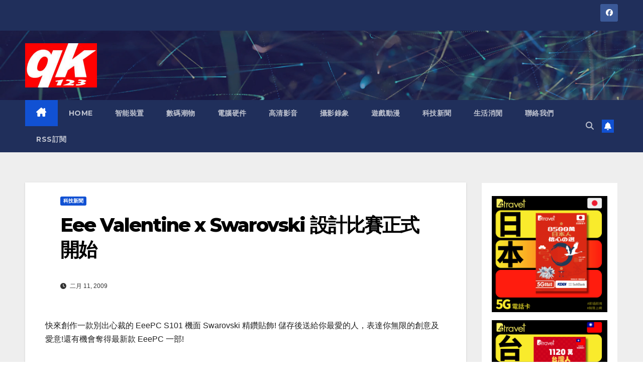

--- FILE ---
content_type: text/html; charset=UTF-8
request_url: https://www.qk123.com/2009/02/624/
body_size: 8286
content:
<!DOCTYPE html>
<html lang="zh-HK">
<head>
<meta charset="UTF-8">
<meta name="viewport" content="width=device-width, initial-scale=1">
<link rel="profile" href="https://gmpg.org/xfn/11">
<title>Eee Valentine x Swarovski 設計比賽正式開始 &#8211; qk123</title>
<meta name='robots' content='max-image-preview:large' />
<link rel='dns-prefetch' href='//www.googletagmanager.com' />
<link rel='dns-prefetch' href='//fonts.googleapis.com' />
<link rel='dns-prefetch' href='//s.w.org' />
<link rel='dns-prefetch' href='//pagead2.googlesyndication.com' />
<link rel="alternate" type="application/rss+xml" title="訂閱 qk123 &raquo;" href="https://www.qk123.com/feed/" />
<link rel="alternate" type="application/rss+xml" title="訂閱 qk123 &raquo; 評論" href="https://www.qk123.com/comments/feed/" />
		<script>
			window._wpemojiSettings = {"baseUrl":"https:\/\/s.w.org\/images\/core\/emoji\/13.1.0\/72x72\/","ext":".png","svgUrl":"https:\/\/s.w.org\/images\/core\/emoji\/13.1.0\/svg\/","svgExt":".svg","source":{"concatemoji":"https:\/\/www.qk123.com\/wp-includes\/js\/wp-emoji-release.min.js?ver=5.8.12"}};
			!function(e,a,t){var n,r,o,i=a.createElement("canvas"),p=i.getContext&&i.getContext("2d");function s(e,t){var a=String.fromCharCode;p.clearRect(0,0,i.width,i.height),p.fillText(a.apply(this,e),0,0);e=i.toDataURL();return p.clearRect(0,0,i.width,i.height),p.fillText(a.apply(this,t),0,0),e===i.toDataURL()}function c(e){var t=a.createElement("script");t.src=e,t.defer=t.type="text/javascript",a.getElementsByTagName("head")[0].appendChild(t)}for(o=Array("flag","emoji"),t.supports={everything:!0,everythingExceptFlag:!0},r=0;r<o.length;r++)t.supports[o[r]]=function(e){if(!p||!p.fillText)return!1;switch(p.textBaseline="top",p.font="600 32px Arial",e){case"flag":return s([127987,65039,8205,9895,65039],[127987,65039,8203,9895,65039])?!1:!s([55356,56826,55356,56819],[55356,56826,8203,55356,56819])&&!s([55356,57332,56128,56423,56128,56418,56128,56421,56128,56430,56128,56423,56128,56447],[55356,57332,8203,56128,56423,8203,56128,56418,8203,56128,56421,8203,56128,56430,8203,56128,56423,8203,56128,56447]);case"emoji":return!s([10084,65039,8205,55357,56613],[10084,65039,8203,55357,56613])}return!1}(o[r]),t.supports.everything=t.supports.everything&&t.supports[o[r]],"flag"!==o[r]&&(t.supports.everythingExceptFlag=t.supports.everythingExceptFlag&&t.supports[o[r]]);t.supports.everythingExceptFlag=t.supports.everythingExceptFlag&&!t.supports.flag,t.DOMReady=!1,t.readyCallback=function(){t.DOMReady=!0},t.supports.everything||(n=function(){t.readyCallback()},a.addEventListener?(a.addEventListener("DOMContentLoaded",n,!1),e.addEventListener("load",n,!1)):(e.attachEvent("onload",n),a.attachEvent("onreadystatechange",function(){"complete"===a.readyState&&t.readyCallback()})),(n=t.source||{}).concatemoji?c(n.concatemoji):n.wpemoji&&n.twemoji&&(c(n.twemoji),c(n.wpemoji)))}(window,document,window._wpemojiSettings);
		</script>
		<style>
img.wp-smiley,
img.emoji {
	display: inline !important;
	border: none !important;
	box-shadow: none !important;
	height: 1em !important;
	width: 1em !important;
	margin: 0 .07em !important;
	vertical-align: -0.1em !important;
	background: none !important;
	padding: 0 !important;
}
</style>
	<link rel='stylesheet' id='wp-block-library-css'  href='https://www.qk123.com/wp-includes/css/dist/block-library/style.min.css?ver=5.8.12' media='all' />
<link rel='stylesheet' id='newsup-fonts-css'  href='//fonts.googleapis.com/css?family=Montserrat%3A400%2C500%2C700%2C800%7CWork%2BSans%3A300%2C400%2C500%2C600%2C700%2C800%2C900%26display%3Dswap&#038;subset=latin%2Clatin-ext' media='all' />
<link rel='stylesheet' id='bootstrap-css'  href='https://www.qk123.com/wp-content/themes/newsup/css/bootstrap.css?ver=5.8.12' media='all' />
<link rel='stylesheet' id='newsup-style-css'  href='https://www.qk123.com/wp-content/themes/newsup/style.css?ver=5.8.12' media='all' />
<link rel='stylesheet' id='newsup-default-css'  href='https://www.qk123.com/wp-content/themes/newsup/css/colors/default.css?ver=5.8.12' media='all' />
<link rel='stylesheet' id='font-awesome-5-all-css'  href='https://www.qk123.com/wp-content/themes/newsup/css/font-awesome/css/all.min.css?ver=5.8.12' media='all' />
<link rel='stylesheet' id='font-awesome-4-shim-css'  href='https://www.qk123.com/wp-content/themes/newsup/css/font-awesome/css/v4-shims.min.css?ver=5.8.12' media='all' />
<link rel='stylesheet' id='owl-carousel-css'  href='https://www.qk123.com/wp-content/themes/newsup/css/owl.carousel.css?ver=5.8.12' media='all' />
<link rel='stylesheet' id='smartmenus-css'  href='https://www.qk123.com/wp-content/themes/newsup/css/jquery.smartmenus.bootstrap.css?ver=5.8.12' media='all' />
<link rel='stylesheet' id='newsup-custom-css-css'  href='https://www.qk123.com/wp-content/themes/newsup/inc/ansar/customize/css/customizer.css?ver=1.0' media='all' />
<script src='https://www.qk123.com/wp-includes/js/jquery/jquery.min.js?ver=3.6.0' id='jquery-core-js'></script>
<script src='https://www.qk123.com/wp-includes/js/jquery/jquery-migrate.min.js?ver=3.3.2' id='jquery-migrate-js'></script>
<script src='https://www.qk123.com/wp-content/themes/newsup/js/navigation.js?ver=5.8.12' id='newsup-navigation-js'></script>
<script src='https://www.qk123.com/wp-content/themes/newsup/js/bootstrap.js?ver=5.8.12' id='bootstrap-js'></script>
<script src='https://www.qk123.com/wp-content/themes/newsup/js/owl.carousel.min.js?ver=5.8.12' id='owl-carousel-min-js'></script>
<script src='https://www.qk123.com/wp-content/themes/newsup/js/jquery.smartmenus.js?ver=5.8.12' id='smartmenus-js-js'></script>
<script src='https://www.qk123.com/wp-content/themes/newsup/js/jquery.smartmenus.bootstrap.js?ver=5.8.12' id='bootstrap-smartmenus-js-js'></script>
<script src='https://www.qk123.com/wp-content/themes/newsup/js/jquery.marquee.js?ver=5.8.12' id='newsup-marquee-js-js'></script>
<script src='https://www.qk123.com/wp-content/themes/newsup/js/main.js?ver=5.8.12' id='newsup-main-js-js'></script>

<!-- Google tag (gtag.js) snippet added by Site Kit -->

<!-- Google Analytics snippet added by Site Kit -->
<script src='https://www.googletagmanager.com/gtag/js?id=G-SFJSXM56L8' id='google_gtagjs-js' async></script>
<script id='google_gtagjs-js-after'>
window.dataLayer = window.dataLayer || [];function gtag(){dataLayer.push(arguments);}
gtag("set","linker",{"domains":["www.qk123.com"]});
gtag("js", new Date());
gtag("set", "developer_id.dZTNiMT", true);
gtag("config", "G-SFJSXM56L8");
</script>

<!-- End Google tag (gtag.js) snippet added by Site Kit -->
<link rel="https://api.w.org/" href="https://www.qk123.com/wp-json/" /><link rel="alternate" type="application/json" href="https://www.qk123.com/wp-json/wp/v2/posts/624" /><link rel="EditURI" type="application/rsd+xml" title="RSD" href="https://www.qk123.com/xmlrpc.php?rsd" />
<link rel="wlwmanifest" type="application/wlwmanifest+xml" href="https://www.qk123.com/wp-includes/wlwmanifest.xml" /> 
<meta name="generator" content="WordPress 5.8.12" />
<link rel="canonical" href="https://www.qk123.com/2009/02/624/" />
<link rel='shortlink' href='https://www.qk123.com/?p=624' />
<link rel="alternate" type="application/json+oembed" href="https://www.qk123.com/wp-json/oembed/1.0/embed?url=https%3A%2F%2Fwww.qk123.com%2F2009%2F02%2F624%2F" />
<link rel="alternate" type="text/xml+oembed" href="https://www.qk123.com/wp-json/oembed/1.0/embed?url=https%3A%2F%2Fwww.qk123.com%2F2009%2F02%2F624%2F&#038;format=xml" />
<link rel='preconnect' href='https://i0.wp.com/' crossorigin><link rel='dns-prefetch' href='https://i0.wp.com/'><link rel='preconnect' href='https://i1.wp.com/' crossorigin><link rel='dns-prefetch' href='https://i1.wp.com/'><link rel='preconnect' href='https://i2.wp.com/' crossorigin><link rel='dns-prefetch' href='https://i2.wp.com/'><link rel='preconnect' href='https://i3.wp.com/' crossorigin><link rel='dns-prefetch' href='https://i3.wp.com/'><meta name="generator" content="Site Kit by Google 1.135.0" /> 
<style type="text/css" id="custom-background-css">
    .wrapper { background-color: #eee; }
</style>

<!-- Google AdSense meta tags added by Site Kit -->
<meta name="google-adsense-platform-account" content="ca-host-pub-2644536267352236">
<meta name="google-adsense-platform-domain" content="sitekit.withgoogle.com">
<!-- End Google AdSense meta tags added by Site Kit -->
    <style type="text/css">
            .site-title,
        .site-description {
            position: absolute;
            clip: rect(1px, 1px, 1px, 1px);
        }
        </style>
    
<!-- Google AdSense snippet added by Site Kit -->
<script async src="https://pagead2.googlesyndication.com/pagead/js/adsbygoogle.js?client=ca-pub-3665735472523700&amp;host=ca-host-pub-2644536267352236" crossorigin="anonymous"></script>

<!-- End Google AdSense snippet added by Site Kit -->
</head>
<body class="post-template-default single single-post postid-624 single-format-standard wp-custom-logo wp-embed-responsive ta-hide-date-author-in-list" >
<div id="page" class="site">
<a class="skip-link screen-reader-text" href="#content">
跳至內容</a>
  <div class="wrapper" id="custom-background-css">
    <header class="mg-headwidget">
      <!--==================== TOP BAR ====================-->
      <div class="mg-head-detail hidden-xs">
    <div class="container-fluid">
        <div class="row align-items-center">
            <div class="col-md-6 col-xs-12">
                <ul class="info-left">
                                    </ul>
            </div>
            <div class="col-md-6 col-xs-12">
                <ul class="mg-social info-right">
                            <li>
            <a  href="https://www.facebook.com/qk123.walker">
                <span class="icon-soci facebook">
                    <i class="fab fa-facebook"></i>
                </span> 
            </a>
        </li>
                        </ul>
            </div>
        </div>
    </div>
</div>
      <div class="clearfix"></div>

      
      <div class="mg-nav-widget-area-back" style='background-image: url("https://www.qk123.com/wp-content/themes/newsup/images/head-back.jpg" );'>
                <div class="overlay">
          <div class="inner"  style="background-color:rgba(32,47,91,0.4);" > 
              <div class="container-fluid">
                  <div class="mg-nav-widget-area">
                    <div class="row align-items-center">
                      <div class="col-md-3 text-center-xs">
                        <div class="navbar-header">
                          <div class="site-logo">
                            <a href="https://www.qk123.com/" class="navbar-brand" rel="home"><img width="143" height="88" src="https://www.qk123.com/wp-content/uploads/2012/06/logo.png" class="custom-logo" alt="qk123" /></a>                          </div>
                          <div class="site-branding-text d-none">
                                                            <p class="site-title"> <a href="https://www.qk123.com/" rel="home">qk123</a></p>
                                                            <p class="site-description">香港數碼消費網站</p>
                          </div>    
                        </div>
                      </div>
                                          </div>
                  </div>
              </div>
          </div>
        </div>
      </div>
    <div class="mg-menu-full">
      <nav class="navbar navbar-expand-lg navbar-wp">
        <div class="container-fluid">
          <!-- Right nav -->
          <div class="m-header align-items-center">
                            <a class="mobilehomebtn" href="https://www.qk123.com"><span class="fa-solid fa-house-chimney"></span></a>
              <!-- navbar-toggle -->
              <button class="navbar-toggler mx-auto" type="button" data-toggle="collapse" data-target="#navbar-wp" aria-controls="navbarSupportedContent" aria-expanded="false" aria-label="Toggle navigation">
                <span class="burger">
                  <span class="burger-line"></span>
                  <span class="burger-line"></span>
                  <span class="burger-line"></span>
                </span>
              </button>
              <!-- /navbar-toggle -->
                          <div class="dropdown show mg-search-box pr-2">
                <a class="dropdown-toggle msearch ml-auto" href="#" role="button" id="dropdownMenuLink" data-toggle="dropdown" aria-haspopup="true" aria-expanded="false">
                <i class="fas fa-search"></i>
                </a> 
                <div class="dropdown-menu searchinner" aria-labelledby="dropdownMenuLink">
                    <form role="search" method="get" id="searchform" action="https://www.qk123.com/">
  <div class="input-group">
    <input type="search" class="form-control" placeholder="搜尋" value="" name="s" />
    <span class="input-group-btn btn-default">
    <button type="submit" class="btn"> <i class="fas fa-search"></i> </button>
    </span> </div>
</form>                </div>
            </div>
                  <a href="#" target="_blank" class="btn-bell btn-theme mx-2"><i class="fa fa-bell"></i></a>
                      
          </div>
          <!-- /Right nav --> 
          <div class="collapse navbar-collapse" id="navbar-wp">
            <div class="d-md-block">
              <ul id="menu-topnav" class="nav navbar-nav mr-auto "><li class="active home"><a class="homebtn" href="https://www.qk123.com"><span class='fa-solid fa-house-chimney'></span></a></li><li id="menu-item-58254" class="menu-item menu-item-type-custom menu-item-object-custom menu-item-home menu-item-58254"><a class="nav-link" title="Home" href="https://www.qk123.com">Home</a></li>
<li id="menu-item-91521" class="menu-item menu-item-type-taxonomy menu-item-object-category menu-item-91521"><a class="nav-link" title="智能裝置" href="https://www.qk123.com/category/mobiles/">智能裝置</a></li>
<li id="menu-item-91524" class="menu-item menu-item-type-taxonomy menu-item-object-category menu-item-91524"><a class="nav-link" title="數碼潮物" href="https://www.qk123.com/category/gadgets/">數碼潮物</a></li>
<li id="menu-item-91522" class="menu-item menu-item-type-taxonomy menu-item-object-category menu-item-91522"><a class="nav-link" title="電腦硬件" href="https://www.qk123.com/category/hardware/">電腦硬件</a></li>
<li id="menu-item-91525" class="menu-item menu-item-type-taxonomy menu-item-object-category menu-item-91525"><a class="nav-link" title="高清影音" href="https://www.qk123.com/category/gadget-av/">高清影音</a></li>
<li id="menu-item-91523" class="menu-item menu-item-type-taxonomy menu-item-object-category menu-item-91523"><a class="nav-link" title="攝影錄象" href="https://www.qk123.com/category/photo/">攝影錄象</a></li>
<li id="menu-item-91526" class="menu-item menu-item-type-taxonomy menu-item-object-category menu-item-91526"><a class="nav-link" title="遊戲動漫" href="https://www.qk123.com/category/%e9%81%8a%e6%88%b2%e9%9b%bb%e7%8e%a9/">遊戲動漫</a></li>
<li id="menu-item-91527" class="menu-item menu-item-type-taxonomy menu-item-object-category current-post-ancestor current-menu-parent current-post-parent menu-item-91527"><a class="nav-link" title="科技新聞" href="https://www.qk123.com/category/news-press/">科技新聞</a></li>
<li id="menu-item-73169" class="menu-item menu-item-type-custom menu-item-object-custom menu-item-73169"><a class="nav-link" title="生活消閒" href="http://www.qmodes.com">生活消閒</a></li>
<li id="menu-item-27854" class="menu-item menu-item-type-post_type menu-item-object-page menu-item-27854"><a class="nav-link" title="聯絡我們" href="https://www.qk123.com/parthersinfo/">聯絡我們</a></li>
<li id="menu-item-91675" class="menu-item menu-item-type-custom menu-item-object-custom menu-item-91675"><a class="nav-link" title="RSS訂閱" href="https://www.qk123.com/feed">RSS訂閱</a></li>
</ul>            </div>      
          </div>
          <!-- Right nav -->
          <div class="desk-header d-lg-flex pl-3 ml-auto my-2 my-lg-0 position-relative align-items-center">
                        <div class="dropdown show mg-search-box pr-2">
                <a class="dropdown-toggle msearch ml-auto" href="#" role="button" id="dropdownMenuLink" data-toggle="dropdown" aria-haspopup="true" aria-expanded="false">
                <i class="fas fa-search"></i>
                </a> 
                <div class="dropdown-menu searchinner" aria-labelledby="dropdownMenuLink">
                    <form role="search" method="get" id="searchform" action="https://www.qk123.com/">
  <div class="input-group">
    <input type="search" class="form-control" placeholder="搜尋" value="" name="s" />
    <span class="input-group-btn btn-default">
    <button type="submit" class="btn"> <i class="fas fa-search"></i> </button>
    </span> </div>
</form>                </div>
            </div>
                  <a href="#" target="_blank" class="btn-bell btn-theme mx-2"><i class="fa fa-bell"></i></a>
                  </div>
          <!-- /Right nav -->
      </div>
      </nav> <!-- /Navigation -->
    </div>

<!-- Google tag (gtag.js) -->
<script async src="https://www.googletagmanager.com/gtag/js?id=AW-16468389693">
</script>
<script>
  window.dataLayer = window.dataLayer || [];
  function gtag(){dataLayer.push(arguments);}
  gtag('js', new Date());

  gtag('config', 'AW-16468389693');
</script>
<!-- Google tag (gtag.js) -->

</header>
<div class="clearfix"></div> <!-- =========================
     Page Content Section      
============================== -->
<main id="content" class="single-class content">
  <!--container-->
    <div class="container-fluid">
      <!--row-->
        <div class="row">
                  <div class="col-lg-9 col-md-8">
                                <div class="mg-blog-post-box"> 
                    <div class="mg-header">
                        <div class="mg-blog-category"><a class="newsup-categories category-color-1" href="https://www.qk123.com/category/news-press/" alt="檢視 科技新聞 的所有文章"> 
                                 科技新聞
                             </a></div>                        <h1 class="title single"> <a title="固定網址：Eee Valentine x Swarovski 設計比賽正式開始">
                            Eee Valentine x Swarovski 設計比賽正式開始</a>
                        </h1>
                                                <div class="media mg-info-author-block"> 
                                                        <div class="media-body">
                                                            <span class="mg-blog-date"><i class="fas fa-clock"></i> 
                                    二月 11, 2009                                </span>
                                                        </div>
                        </div>
                                            </div>
                                        <article class="page-content-single small single">
                        <p>快來創作一款別出心裁的 EeePC S101 機面 Swarovski 精鑽貼飾! 儲存後送給你最愛的人，表達你無限的創意及愛意!還有機會奪得最新款 EeePC 一部!</p>
<p><span id="more-624"></span><br />
於 2009 年 2月 7日至 2009 年 3月 18日期間，參加「Eee Valentine x Swarovski 設計大賽」，創造您的最情迷機面鑽飾圖案! 有機會贏取 ASUS Eee PC S101 / 1002HA / 900HA，及其他名貴獎品!</p>
<p>活動網址: <a href="http://event.asus.com/hk/2009/s101/">http://event.asus.com/hk/2009/s101/</a><br />
<img loading="lazy" class="alignnone" src="http://testing.qk123.com/wp-content/uploads/2009/Feb/11_news/asus promo.jpg" alt="" width="400" height="338" /></p>
<p><span style="text-decoration: underline;"><strong></strong></span></p>
<p><span style="text-decoration: underline;"><strong>豐富獎品如下:</strong></span><br />
<span style="color: #ff0000;">冠軍: Eee PC S101 (價值 HK$4,688)<br />
亞軍: Eee PC 1002HA (價值 HK$4,288)<br />
季軍: Eee PC 900HA (價值 HK$3,288)<br />
網絡人氣大獎: ASUS WL-520gC 無線路由器 (價值 HK$290)<br />
</span></p>
<ul>
<li>冠、亞及季軍會於活動完結後由華碩科技(香港)有限公司之專業評審決定。</li>
<li>是次活動完結後，得到最多網上投票票數之參加者，可得到「網絡人氣大獎」。</li>
<li>每星期都會由專業評審選出三位最佳設計者，並可得到 Targus 限量粉紅色 Eee PC 專用袋及禮品包乙份。</li>
<li>所有得獎詳情請留意網站公佈。</li>
<li>所有參賽作品之版權歸華碩科技(香港)有限公司所有，參賽者遞交作品即表示同意此條款。</li>
</ul>
<p>立即瀏覽<a href="http://event.asus.com/hk/2009/S101"> http://event.asus.com/hk/2009/S101</a> ，與情人一起創造鑽飾傳奇!</p>
<p><strong><span style="color: #003366;">查詢熱線: 3582 4738</span></strong></p>
                        <div class="clearfix mb-3"></div>
                        
	<nav class="navigation post-navigation" role="navigation" aria-label="文章">
		<h2 class="screen-reader-text">文章導覽</h2>
		<div class="nav-links"><div class="nav-previous"><a href="https://www.qk123.com/2009/02/379/" rel="prev">CASIO 數碼相機訂價更新 <div class="fa fa-angle-double-right"></div><span></span></a></div><div class="nav-next"><a href="https://www.qk123.com/2009/02/663/" rel="next"><div class="fa fa-angle-double-left"></div><span></span> ASUS EZ 使用界面 ─ 給你一個全新的使用者經驗</a></div></div>
	</nav>                                          </article>
                </div>
                    </div>
        <aside class="col-lg-3 col-md-4">
                
<aside id="secondary" class="widget-area" role="complementary">
	<div id="sidebar-right" class="mg-sidebar">
		<div id="block-2" class="mg-widget widget_block"><p><a href="https://anlander.com/collections/japan-sim-card/_b4travel?utm_source=qk123.com&utm_medium=banner&utm_id=content"><img src="https://www.qk123.com/wp-content/uploads/2024/10/JP-SIM.png"></a></p>

<p><a href="https://anlander.com/collections/taiwan-sim-card/_b4travel?utm_source=qk123.com&utm_medium=banner&utm_id=content"><img src="https://www.qk123.com/wp-content/uploads/2024/10/TW-SIM.png"></a></p></div>	</div>
</aside><!-- #secondary -->
        </aside>
        </div>
      <!--row-->
    </div>
  <!--container-->
</main>
    <div class="container-fluid mr-bot40 mg-posts-sec-inner">
        <div class="missed-inner">
            <div class="row">
                                <div class="col-md-12">
                    <div class="mg-sec-title">
                        <!-- mg-sec-title -->
                        <h4>You missed</h4>
                    </div>
                </div>
                                <!--col-md-3-->
                <div class="col-lg-3 col-sm-6 pulse animated">
                    <div class="mg-blog-post-3 minh back-img mb-lg-0"  style="background-image: url('https://www.qk123.com/wp-content/uploads/2026/01/STK467_AI_MUSIC_CVirginia_C.jpg');" >
                        <a class="link-div" href="https://www.qk123.com/2026/01/115204/"></a>
                        <div class="mg-blog-inner">
                        <div class="mg-blog-category"><a class="newsup-categories category-color-1" href="https://www.qk123.com/category/news-press/gadget-news/" alt="檢視 數碼界新聞 的所有文章"> 
                                 數碼界新聞
                             </a></div> 
                        <h4 class="title"> <a href="https://www.qk123.com/2026/01/115204/" title="Permalink to: 數百名創意人員警告 AI 混亂的未來"> 數百名創意人員警告 AI 混亂的未來</a> </h4>
                                    <div class="mg-blog-meta"> 
                    <span class="mg-blog-date"><i class="fas fa-clock"></i>
            <a href="https://www.qk123.com/date/2026/01/">
                22/01/2026            </a>
        </span>
            <a class="auth" href="https://www.qk123.com/author/joseph/">
            <i class="fas fa-user-circle"></i>joseph        </a>
            </div> 
                            </div>
                    </div>
                </div>
                <!--/col-md-3-->
                                <!--col-md-3-->
                <div class="col-lg-3 col-sm-6 pulse animated">
                    <div class="mg-blog-post-3 minh back-img mb-lg-0"  style="background-image: url('https://www.qk123.com/wp-content/uploads/2026/01/sennheiser_auracast1.jpg');" >
                        <a class="link-div" href="https://www.qk123.com/2026/01/115202/"></a>
                        <div class="mg-blog-inner">
                        <div class="mg-blog-category"><a class="newsup-categories category-color-1" href="https://www.qk123.com/category/news-press/gadget-news/" alt="檢視 數碼界新聞 的所有文章"> 
                                 數碼界新聞
                             </a></div> 
                        <h4 class="title"> <a href="https://www.qk123.com/2026/01/115202/" title="Permalink to: 這款發射器讓每個人都能在耳機中聽到你的電視聲音"> 這款發射器讓每個人都能在耳機中聽到你的電視聲音</a> </h4>
                                    <div class="mg-blog-meta"> 
                    <span class="mg-blog-date"><i class="fas fa-clock"></i>
            <a href="https://www.qk123.com/date/2026/01/">
                22/01/2026            </a>
        </span>
            <a class="auth" href="https://www.qk123.com/author/joseph/">
            <i class="fas fa-user-circle"></i>joseph        </a>
            </div> 
                            </div>
                    </div>
                </div>
                <!--/col-md-3-->
                                <!--col-md-3-->
                <div class="col-lg-3 col-sm-6 pulse animated">
                    <div class="mg-blog-post-3 minh back-img mb-lg-0"  style="background-image: url('https://www.qk123.com/wp-content/uploads/2026/01/gettyimages-2245978343-scaled.jpg');" >
                        <a class="link-div" href="https://www.qk123.com/2026/01/115200/"></a>
                        <div class="mg-blog-inner">
                        <div class="mg-blog-category"><a class="newsup-categories category-color-1" href="https://www.qk123.com/category/news-press/gadget-news/" alt="檢視 數碼界新聞 的所有文章"> 
                                 數碼界新聞
                             </a></div> 
                        <h4 class="title"> <a href="https://www.qk123.com/2026/01/115200/" title="Permalink to: Blue Origin 的 Starlink 競爭對手 TeraWave 提供 6 terabit 衛星網絡服務"> Blue Origin 的 Starlink 競爭對手 TeraWave 提供 6 terabit 衛星網絡服務</a> </h4>
                                    <div class="mg-blog-meta"> 
                    <span class="mg-blog-date"><i class="fas fa-clock"></i>
            <a href="https://www.qk123.com/date/2026/01/">
                22/01/2026            </a>
        </span>
            <a class="auth" href="https://www.qk123.com/author/joseph/">
            <i class="fas fa-user-circle"></i>joseph        </a>
            </div> 
                            </div>
                    </div>
                </div>
                <!--/col-md-3-->
                                <!--col-md-3-->
                <div class="col-lg-3 col-sm-6 pulse animated">
                    <div class="mg-blog-post-3 minh back-img mb-lg-0"  style="background-image: url('https://www.qk123.com/wp-content/uploads/2026/01/vpavic_4547_20210421_0058.jpg');" >
                        <a class="link-div" href="https://www.qk123.com/2026/01/115198/"></a>
                        <div class="mg-blog-inner">
                        <div class="mg-blog-category"><a class="newsup-categories category-color-1" href="https://www.qk123.com/category/news-press/gadget-news/" alt="檢視 數碼界新聞 的所有文章"> 
                                 數碼界新聞
                             </a></div> 
                        <h4 class="title"> <a href="https://www.qk123.com/2026/01/115198/" title="Permalink to: Apple 據報正開發一款 AirTag 大小的 AI 可穿戴設備"> Apple 據報正開發一款 AirTag 大小的 AI 可穿戴設備</a> </h4>
                                    <div class="mg-blog-meta"> 
                    <span class="mg-blog-date"><i class="fas fa-clock"></i>
            <a href="https://www.qk123.com/date/2026/01/">
                22/01/2026            </a>
        </span>
            <a class="auth" href="https://www.qk123.com/author/joseph/">
            <i class="fas fa-user-circle"></i>joseph        </a>
            </div> 
                            </div>
                    </div>
                </div>
                <!--/col-md-3-->
                            </div>
        </div>
    </div>
<!--==================== FOOTER AREA ====================-->
<footer> 
    <div class="overlay" style="background-color: ;">
        <!--Start mg-footer-widget-area-->
                <!--End mg-footer-widget-area-->
        <!--Start mg-footer-widget-area-->
        <div class="mg-footer-bottom-area">
            <div class="container-fluid">
                            <div class="row align-items-center">
                    <!--col-md-4-->
                    <div class="col-md-6">
                        <div class="site-logo">
                            <a href="https://www.qk123.com/" class="navbar-brand" rel="home"><img width="143" height="88" src="https://www.qk123.com/wp-content/uploads/2012/06/logo.png" class="custom-logo" alt="qk123" /></a>                        </div>
                                            </div>
                     
                </div>
                <!--/row-->
            </div>
            <!--/container-->
        </div>
        <!--End mg-footer-widget-area-->
        <div class="mg-footer-copyright">
            <div class="container-fluid">
                <div class="row">
                     
                    <div class="col-md-12 text-xs text-center">
                                            <p>
                        <a href="https://zh-hk.wordpress.org/">
                        本站使用 WordPress 架設                        </a>
                        <span class="sep"> | </span>
                        主題：Newsup由<a href="https://themeansar.com/" rel="designer">Themeansar</a>製作                        </p>
                    </div>
                                            </div>
                </div>
            </div>
        </div>
        <!--/overlay-->
        </footer>
        <!--/footer-->
    </div>
  </div>
    <!--/wrapper-->
    <!--Scroll To Top-->
    <a href="#" class="ta_upscr bounceInup animated"><i class="fas fa-angle-up"></i></a>
    <!--/Scroll To Top-->
<!-- /Scroll To Top -->
<script src='https://www.qk123.com/wp-content/plugins/page-links-to/dist/new-tab.js?ver=3.3.7' id='page-links-to-js'></script>
<script src='https://www.qk123.com/wp-includes/js/wp-embed.min.js?ver=5.8.12' id='wp-embed-js'></script>
<script src='https://www.qk123.com/wp-content/themes/newsup/js/custom.js?ver=5.8.12' id='newsup-custom-js'></script>
	<script>
	/(trident|msie)/i.test(navigator.userAgent)&&document.getElementById&&window.addEventListener&&window.addEventListener("hashchange",function(){var t,e=location.hash.substring(1);/^[A-z0-9_-]+$/.test(e)&&(t=document.getElementById(e))&&(/^(?:a|select|input|button|textarea)$/i.test(t.tagName)||(t.tabIndex=-1),t.focus())},!1);
	</script>
	<script defer src="https://static.cloudflareinsights.com/beacon.min.js/vcd15cbe7772f49c399c6a5babf22c1241717689176015" integrity="sha512-ZpsOmlRQV6y907TI0dKBHq9Md29nnaEIPlkf84rnaERnq6zvWvPUqr2ft8M1aS28oN72PdrCzSjY4U6VaAw1EQ==" data-cf-beacon='{"version":"2024.11.0","token":"aeec97f3a1924d678325ab2cbba6202f","r":1,"server_timing":{"name":{"cfCacheStatus":true,"cfEdge":true,"cfExtPri":true,"cfL4":true,"cfOrigin":true,"cfSpeedBrain":true},"location_startswith":null}}' crossorigin="anonymous"></script>
</body>
</html>

--- FILE ---
content_type: text/html; charset=utf-8
request_url: https://www.google.com/recaptcha/api2/aframe
body_size: 139
content:
<!DOCTYPE HTML><html><head><meta http-equiv="content-type" content="text/html; charset=UTF-8"></head><body><script nonce="bUijPWcrf_LYhA-6b3UaHg">/** Anti-fraud and anti-abuse applications only. See google.com/recaptcha */ try{var clients={'sodar':'https://pagead2.googlesyndication.com/pagead/sodar?'};window.addEventListener("message",function(a){try{if(a.source===window.parent){var b=JSON.parse(a.data);var c=clients[b['id']];if(c){var d=document.createElement('img');d.src=c+b['params']+'&rc='+(localStorage.getItem("rc::a")?sessionStorage.getItem("rc::b"):"");window.document.body.appendChild(d);sessionStorage.setItem("rc::e",parseInt(sessionStorage.getItem("rc::e")||0)+1);localStorage.setItem("rc::h",'1769089228156');}}}catch(b){}});window.parent.postMessage("_grecaptcha_ready", "*");}catch(b){}</script></body></html>